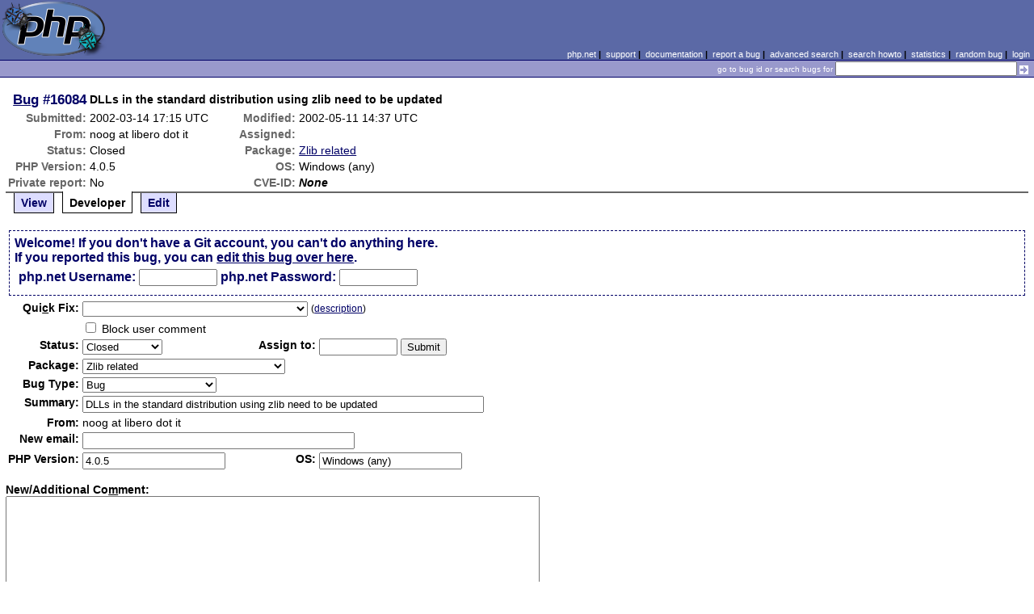

--- FILE ---
content_type: text/html; charset=UTF-8
request_url: https://bugs.php.net/bug.php?id=16084&edit=1
body_size: 5533
content:
<!DOCTYPE html>
<html lang="en">
<head>
    <meta charset="utf-8">
    
        <link rel='alternate' type='application/rss+xml' title='Zlib related Bug #16084 - RDF' href='rss/bug.php?id=16084'>
        <link rel='alternate' type='application/rss+xml' title='Zlib related Bug #16084 - RSS 2.0' href='rss/bug.php?id=16084&format=rss2'>
        <base href="https://bugs.php.net/">
    <title>PHP :: Bug #16084 :: DLLs in the standard distribution using zlib need to be updated</title>
    <link rel="shortcut icon" href="https://bugs.php.net/images/favicon.ico">
    <link rel="stylesheet" href="https://bugs.php.net/css/style.css">
</head>

<body>

<table id="top" class="head" cellspacing="0" cellpadding="0">
    <tr>
        <td class="head-logo">
            <a href="/"><img src="images/logo.png" alt="Bugs" vspace="2" hspace="2"></a>
        </td>

        <td class="head-menu">
            <a href="https://php.net/">php.net</a>&nbsp;|&nbsp;
            <a href="https://php.net/support.php">support</a>&nbsp;|&nbsp;
            <a href="https://php.net/docs.php">documentation</a>&nbsp;|&nbsp;
            <a href="report.php">report a bug</a>&nbsp;|&nbsp;
            <a href="search.php">advanced search</a>&nbsp;|&nbsp;
            <a href="search-howto.php">search howto</a>&nbsp;|&nbsp;
            <a href="stats.php">statistics</a>&nbsp;|&nbsp;
            <a href="random">random bug</a>&nbsp;|&nbsp;
            <a href="login.php">login</a>
        </td>
    </tr>

    <tr>
        <td class="head-search" colspan="2">
            <form method="get" action="search.php">
                <p class="head-search">
                    <input type="hidden" name="cmd" value="display">
                    <small>go to bug id or search bugs for</small>
                    <input class="small" type="text" name="search_for" value="" size="30">
                    <input type="image" src="images/small_submit_white.gif" alt="search" style="vertical-align: middle;">
                </p>
            </form>
        </td>
    </tr>
</table>

<table class="middle" cellspacing="0" cellpadding="0">
    <tr>
        <td class="content">
<div id="bugheader">
    <table id="details">
        <tr id="title">
            <th class="details" id="number"><a href="bug.php?id=16084">Bug</a>&nbsp;#16084</th>
            <td id="summary" colspan="5">DLLs in the standard distribution using zlib need to be updated</td>
        </tr>
        <tr id="submission">
            <th class="details">Submitted:</th>
            <td style="white-space: nowrap;">2002-03-14 17:15 UTC</td>
            <th class="details">Modified:</th>
            <td style="white-space: nowrap;">2002-05-11 14:37 UTC</td>
            <td rowspan="6">


            </td>
        </tr>

        <tr id="submitter">
            <th class="details">From:</th>
            <td>noog &#x61;&#116; libero &#x64;&#111;&#x74; it</td>
            <th class="details">Assigned:</th>
            <td></td>
        </tr>

        <tr id="categorization">
            <th class="details">Status:</th>
            <td>Closed</td>
            <th class="details">Package:</th>
            <td><a href="search.php?cmd=display&amp;package_name[]=Zlib+related">Zlib related</a></td>
        </tr>

        <tr id="situation">
            <th class="details">PHP Version:</th>
            <td>4.0.5</td>
            <th class="details">OS:</th>
            <td>Windows (any)</td>
        </tr>

        <tr id="private">
            <th class="details">Private report:</th>
            <td>No</td>
            <th class="details">CVE-ID:</th>
            <td><em>None</em></td>
        </tr>
    </table>
</div>

<div class="controls">
<span id='control_0' class='control'><a href='bug.php?id=16084'>View</a></span>
<span id='control_1' class='control active'>Developer</span>
<span id='control_2' class='control'><a href='bug.php?id=16084&amp;edit=2'>Edit</a></span>
</div>
<div class="clear"></div>


<form id="update" action="bug.php?id=16084&amp;edit=1" method="post">

        <div class="explain">
            Welcome! If you don't have a Git account, you can't do anything here.<br>
            If you reported this bug, you can <a href="bug.php?id=16084&amp;edit=2">edit this bug over here</a>.
            <div class="details">
                <label for="svnuser">php.net Username:</label>
                <input type="text" id="svnuser" name="user" value="" size="10" maxlength="20">
                <label for="svnpw">php.net Password:</label>
                <input type="password" id="svnpw" name="pw" value="" size="10">
                <!--<label for="save">Remember:</label><input style="vertical-align:middle;" type="checkbox" id="save" name="save" >-->
                            </div>
        </div>
    <table>

        <tr>
            <th class="details"><label for="in" accesskey="c">Qui<span class="accesskey">c</span>k Fix:</label></th>
            <td colspan="3">
                <select name="in[resolve]" id="in">
                    <option value=""></option>
<option value='fixed'  >Fix committed (Closed)</option>
<option value='alreadyfixed'  >Fixed in release (Closed)</option>
<option value='needtrace'  >Need backtrace (Feedback)</option>
<option value='needscript'  >Need Reproduce Script (Feedback)</option>
<option value='oldversion'  >Try newer version (Not a bug)</option>
<option value='support'  >Not developer issue (Not a bug)</option>
<option value='nofeedback'  >No feedback (No Feedback)</option>
<option value='notwrong'  >Expected behavior (Not a bug)</option>
<option value='notenoughinfo'  >Not enough info (Feedback)</option>
<option value='submittedtwice'  >Submitted twice (Not a bug)</option>
<option value='globals'  >register_globals (Not a bug)</option>
<option value='phptooold'  >PHP version support discontinued (Wont fix)</option>
<option value='dst'  >Daylight Savings (Not a bug)</option>
<option value='isapi'  >IIS Stability (Not a bug)</option>
<option value='gnused'  >Install GNU Sed (Not a bug)</option>
<option value='float'  >Floating point limitations (Not a bug)</option>
<option value='nozend'  >No Zend Extensions (Not a bug)</option>
<option value='mysqlcfg'  >MySQL Configuration Error (Not a bug)</option>
                </select>


                <small>(<a href="quick-fix-desc.php">description</a>)</small>
            </td>
        </tr>
        <tr>
            <th class="details"></th>
            <td colspan="3">
                <input type="checkbox" name="in[block_user_comment]" value="Y" > Block user comment
            </td>
        </tr>


        <tr>
            <th class="details">Status:</th>
            <td >
                <select name="in[status]">
                    <option class="Csd" selected="selected">Closed</option>
<option class="ReO">Re-Opened</option>
<option class="Dup">Duplicate</option>
<option class="Ctl">Critical</option>
<option class="Asn">Assigned</option>
<option class="Ana">Analyzed</option>
<option class="Ver">Verified</option>
<option class="Sus">Suspended</option>
<option class="Wfx">Wont fix</option>
<option class="NoF">No Feedback</option>
<option class="Fbk">Feedback</option>
<option class="Nab">Not a bug</option>
<option class="Spm">Spam</option>
                </select>

            </td>
            <th class="details">Assign to:</th>
            <td>
                <input type="text" size="10" maxlength="16" name="in[assign]" value="" id="assigned_user">

                <input type="hidden" name="id" value="16084">
                <input type="hidden" name="edit" value="1">
                <input type="submit" value="Submit">
            </td>
        </tr>
        <tr>
            <th class="details">Package:</th>
            <td colspan="3">
                <select name="in[package_name]">
                    <optgroup label="General Issues"
><option value="*General Issues">General Issues</option>
<option value="Filter related">Filter related</option>
<option value="JIT">JIT (Just In Time compilation)</option>
<option value="opcache">Opcache</option>
<option value="Output Control">Output Control</option>
<option value="Performance problem">Performance problem</option>
<option value="PHAR related">PHAR related</option>
<option value="PHP-GTK related">PHP-GTK related</option>
<option value="Systems problem">PHP.net Systems Operation problem</option>
<option value="Website problem">PHP.net Website problem</option>
<option value="Reflection related">Reflection related</option>
<option value="Reproducible crash">Reproducible crash</option>
<option value="Scripting Engine problem">Scripting Engine problem</option>
<option value="Session related">Session related</option>
<option value="SPL related">SPL related</option>
<option value="Streams related">Streams related</option>
<option value="Testing related">Testing related</option>
</optgroup>
<optgroup label="PDO related"
><option value="PDO related">PDO related</option>
<option value="PDO Core">PDO Core</option>
<option value="PDO DBlib">PDO DBlib</option>
<option value="PDO Firebird">PDO Firebird</option>
<option value="PDO MySQL">PDO MySQL</option>
<option value="PDO OCI">PDO OCI</option>
<option value="PDO ODBC">PDO ODBC</option>
<option value="PDO PgSQL">PDO PgSQL</option>
<option value="PDO SQLite">PDO SQLite</option>
</optgroup>
<optgroup label="Compile Issues"
><option value="*Compile Issues">Compile Issues</option>
<option value="Compile Failure">Compile Failure</option>
<option value="Compile Warning">Compile Warning</option>
</optgroup>
<optgroup label="Configuration Issues"
><option value="*Configuration Issues">Configuration Issues</option>
<option value="Dynamic loading">Dynamic loading</option>
<option value="PHP options/info functions">PHP options/info functions</option>
<option value="Safe Mode/open_basedir">Safe Mode/open_basedir related</option>
<option value="Windows Installer">Windows Installer related</option>
</optgroup>
<optgroup label="Web Server problem"
><option value="*Web Server problem">Web Server problem</option>
<option value="Apache related">Apache related</option>
<option value="Apache2 related">Apache2 related</option>
<option value="CGI/CLI related">CGI/CLI related</option>
<option value="FPM related">FPM related</option>
<option value="IIS related">IIS related</option>
<option value="iPlanet related">iPlanet related</option>
<option value="Other web server">Other web server</option>
<option value="Built-in web server">PHP built-in web server related</option>
<option value="PWS related">PWS related</option>
<option value="Servlet related">Servlet related</option>
</optgroup>
<optgroup label="Calendar problems"
><option value="*Calendar problems">Calendar problems</option>
<option value="Calendar related">Calendar related</option>
<option value="Date/time related">Date/time related</option>
</optgroup>
<optgroup label="Compression related"
><option value="*Compression related">Compression related</option>
<option value="Bzip2 Related">Bzip2 Related</option>
<option value="Zip Related">Zip Related</option>
<option value="Zlib related" selected="selected">Zlib related</option>
</optgroup>
<optgroup label="Directory/Filesystem functions"
><option value="*Directory/Filesystem functions">Directory/Filesystem functions</option>
<option value="Directory function related">Directory function related</option>
<option value="Filesystem function related">Filesystem function related</option>
</optgroup>
<optgroup label="Directory Services problems"
><option value="*Directory Services problems">Directory Services problems</option>
<option value="LDAP related">LDAP related</option>
</optgroup>
<optgroup label="Database Functions"
><option value="*Database Functions">Database Functions</option>
<option value="Adabas-D related">Adabas-D related</option>
<option value="DBM/DBA related">DBM/DBA related</option>
<option value="DBX related">DBX related</option>
<option value="FrontBase related">FrontBase related</option>
<option value="Ingres II related">Ingres II related</option>
<option value="InterBase related">InterBase related</option>
<option value="mSQL related">mSQL related</option>
<option value="MSSQL related">MSSQL related</option>
<option value="MySQL related">MySQL related</option>
<option value="MySQLi related">MySQLi related</option>
<option value="OCI8 related">OCI8 related</option>
<option value="ODBC related">ODBC related</option>
<option value="Oracle related">Oracle related</option>
<option value="PostgreSQL related">PostgreSQL related</option>
<option value="Solid related">Solid related</option>
<option value="SQLite related">SQLite related</option>
<option value="Sybase-ct (ctlib) related">Sybase-ct (ctlib) related</option>
</optgroup>
<optgroup label="Data Exchange functions"
><option value="*Data Exchange functions">Data Exchange functions</option>
<option value="JSON related">JSON related</option>
<option value="WDDX related">WDDX related</option>
</optgroup>
<optgroup label="Extensibility Functions"
><option value="*Extensibility Functions">Extensibility Functions</option>
<option value="COM related">COM related</option>
<option value="FFI">FFI (Foreign Function Interface)</option>
<option value="Java related">Java related</option>
<option value="ncurses related">ncurses related</option>
<option value="PCNTL related">PCNTL related</option>
<option value="POSIX related">POSIX functions related</option>
<option value="Program Execution">Program Execution</option>
<option value="Readline related">Readline related</option>
<option value="Semaphore related">Semaphore related</option>
<option value="Win32API related">Win32API related</option>
</optgroup>
<optgroup label="Graphics related"
><option value="*Graphics related">Graphics related</option>
<option value="EXIF related">EXIF related</option>
<option value="GD related">GD related</option>
<option value="GetImageSize related">GetImageSize related</option>
<option value="Ming related">Ming related</option>
</optgroup>
<optgroup label="Languages/Translation"
><option value="*Languages/Translation">Languages/Translation</option>
<option value="Gettext related">Gettext related</option>
<option value="ICONV related">ICONV related</option>
<option value="mbstring related">MBstring related</option>
<option value="Recode related">Recode related</option>
</optgroup>
<optgroup label="Mail Related"
><option value="*Mail Related">Mail Related</option>
<option value="IMAP related">IMAP related</option>
<option value="Mail related">mail function related</option>
</optgroup>
<optgroup label="Math Functions"
><option value="*Math Functions">Math Functions</option>
<option value="BC math related">BC math related</option>
<option value="GNU MP related">GNU MP related</option>
<option value="Math related">Math related</option>
</optgroup>
<optgroup label="Encryption and hash functions"
><option value="*Encryption and hash functions">Encryption and hash functions</option>
<option value="hash related">hash related</option>
<option value="mcrypt related">mcrypt related</option>
<option value="mhash related">mhash related</option>
<option value="OpenSSL related">OpenSSL related</option>
</optgroup>
<optgroup label="Network Functions"
><option value="*Network Functions">Network Functions</option>
<option value="FTP related">FTP related</option>
<option value="HTTP related">HTTP related</option>
<option value="Network related">Network related</option>
<option value="SNMP related">SNMP related</option>
<option value="Sockets related">Sockets related</option>
</optgroup>
<optgroup label="PDF functions"
><option value="*PDF functions">PDF functions</option>
<option value="PDF related">PDF related</option>
</optgroup>
<optgroup label="Programming Data Structures"
><option value="*Programming Data Structures">Programming Data Structures</option>
<option value="Arrays related">Arrays related</option>
<option value="Class/Object related">Class/Object related</option>
<option value="Strings related">Strings related</option>
<option value="Variables related">Variables related</option>
</optgroup>
<optgroup label="Regular Expressions"
><option value="*Regular Expressions">Regular Expressions</option>
<option value="PCRE related">PCRE related</option>
<option value="Regexps related">Regexps related</option>
</optgroup>
<optgroup label="Spelling functions"
><option value="*Spelling functions">Spelling functions</option>
<option value="Enchant related">Enchant related</option>
<option value="Pspell related">Pspell related</option>
</optgroup>
<optgroup label="XML functions"
><option value="*XML functions">XML functions</option>
<option value="DOM XML related">DOM XML related</option>
<option value="SimpleXML related">SimpleXML related</option>
<option value="SOAP related">SOAP related</option>
<option value="Tidy">Tidy</option>
<option value="XML Reader">XML Reader</option>
<option value="XML related">XML related</option>
<option value="XML Writer">XML Writer</option>
<option value="XMLRPC-EPI related">XMLRPC-EPI related</option>
<option value="XSLT related">XSLT related</option>
</optgroup>
<optgroup label="URL Functions"
><option value="*URL Functions">URL Functions</option>
<option value="cURL related">cURL related</option>
<option value="URL related">URL related</option>
</optgroup>
<optgroup label="Unicode Issues"
><option value="*Unicode Issues">Unicode Issues</option>
<option value="I18N and L10N related">I18N and L10N related</option>
<option value="Unicode Engine related">Unicode Engine related</option>
</optgroup>
<optgroup label="Unknown/Other Function"
><option value="Unknown/Other Function">Unknown/Other Function</option>
<option value="phpdbg">phpdbg</option>
</optgroup>
<optgroup label="PECL"
><option value="PECL">PECL</option>
<option value="PDO_INFORMIX">PDO_INFORMIX</option>
</optgroup>
                </select>
            </td>
        </tr>
        <tr>
            <th class="details">Bug Type:</th>
            <td colspan="3">
                <select name="in[bug_type]">
                    <option value="Bug" selected="selected">Bug</option><option value="Feature/Change Request">Feature/Change Request</option><option value="Documentation Problem">Documentation Problem</option><option value="Security">Security</option>                </select>
            </td>
        </tr>
        <tr>
            <th class="details">Summary:</th>
            <td colspan="3">
                <input type="text" size="60" maxlength="80" name="in[sdesc]" value="DLLs in the standard distribution using zlib need to be updated">
            </td>
        </tr>
        <tr>
            <th class="details">From:</th>
            <td colspan="3">
                noog &#x61;&#116; libero &#x64;&#111;&#x74; it            </td>
        </tr>
        <tr>
            <th class="details">New email:</th>
            <td colspan="3">
                <input type="text" size="40" maxlength="40" name="in[email]" value="">
            </td>
        </tr>
        <tr>
            <th class="details">PHP Version:</th>
            <td><input type="text" size="20" maxlength="100" name="in[php_version]" value="4.0.5"></td>
            <th class="details">OS:</th>
            <td><input type="text" size="20" maxlength="32" name="in[php_os]" value="Windows (any)"></td>
        </tr>
    </table>

    <p style="margin-bottom: 0em;">
        <label for="ncomment" accesskey="m"><b>New/Additional Co<span class="accesskey">m</span>ment:</b></label>
    </p>
            <textarea cols="80" rows="8" name="ncomment" id="ncomment" wrap="soft"></textarea>
    
    <p style="margin-top: 0em">
        <input type="submit" name="preview" value="Preview">&nbsp;<input type="submit" value="Submit">
    </p>

</form>



<div class='comment type_comment' ><a name="1016126129">&nbsp;</a><strong>[2002-03-14 17:15 UTC] noog &#x61;&#116; libero &#x64;&#111;&#x74; it</strong>
<pre class='note'>The following DLLs in the standard, supported Win32 binary distribution appear to use ZLib, and need to be recompiled and repackaged, because a serious bug has been found in the deflate algorythm:

php_cpdf.dll
php_gd.dll
php_pdf.dll
php_zlib.dll

Full information on the bug can be found in the related CERT advisory:
<a href="http://www.kb.cert.org/vuls/id/368819" rel="nofollow">http://www.kb.cert.org/vuls/id/368819</a>

The updated zlib can be downloaded from its home page:
<a href="http://www.gzip.org/zlib/" rel="nofollow">http://www.gzip.org/zlib/</a>

PS: sorry if this has been reported twice. However, I didn&#039;t find this bug in the database
</pre>
</div><h2>Patches</h2>
<h2>Pull Requests</h2>
<h2 style="border-bottom:2px solid #666;margin-bottom:0;padding:5px 0;">History</h2><div id='comment_filter' class='controls comments'><span id='type_all' class='control active' onclick='do_comment(this);'>All</span><span id='type_comment' class='control ' onclick='do_comment(this);'>Comments</span><span id='type_log' class='control ' onclick='do_comment(this);'>Changes</span><span id='type_svn' class='control ' onclick='do_comment(this);'>Git/SVN commits</span><span id='type_related' class='control ' onclick='do_comment(this);'>Related reports</span>            </div>
            <div id='comments_view' style='clear:both;'>
<div class='comment type_comment' ><a name="1018467700">&nbsp;</a><strong>[2002-04-10 19:41 UTC] <a href="//people.php.net/sniper">sniper@php.net</a></strong>
<pre class='note'>Changed status to critical so the people who build these
extensions make sure to use the new zlib.

</pre>
</div><div class='comment type_comment' ><a name="1021127832">&nbsp;</a><strong>[2002-05-11 14:37 UTC] <a href="//people.php.net/edink">edink@php.net</a></strong>
<pre class='note'>The new version of the dlls will be available from version 4.2.1 sheduled for release on Monday, May 13.
</pre>
</div></div>
        </td>
    </tr>
</table>

<script src='js/util.js'></script>
<script src='https://ajax.googleapis.com/ajax/libs/jquery/1.4.2/jquery.min.js'></script>
<script src="js/jquery.cookie.js"></script>
<script>
function do_comment(nd)
{
    $('#comment_filter > .control.active').removeClass("active");
    $(nd).addClass("active");

    $.cookie('history_tab', nd.id, { expires: 365 });

    if (nd.id == 'type_all') {
        $('#comments_view > .comment:hidden').show('slow');
    } else {
        $('#comments_view > .comment').each(function(i) {
            if ($(this).hasClass(nd.id)) {
                $(this).show('slow');
            } else {
                $(this).hide('slow');
            }
        });
    }
    return false;
}
</script>
<script src="js/jquery.autocomplete-min.js"></script>
<script src="js/userlisting.php"></script>
<script src="js/search.js"></script>
    
<table class="foot" cellspacing="0" cellpadding="0">
    <tr>
        <td class="foot-bar" colspan="2">&nbsp;</td>
    </tr>

    <tr>
        <td class="foot-copy">
            <small>
                <a href="https://php.net/"><img src="images/logo-small.gif" align="left" valign="middle" hspace="3" alt="PHP"></a>
                <a href="https://php.net/copyright.php">Copyright &copy; 2001-2026 The PHP Group</a><br>
                All rights reserved.
            </small>
        </td>
        <td class="foot-source">
            <small>Last updated: Fri Jan 16 20:00:01 2026 UTC</small>
        </td>
    </tr>
</table>
</body>
</html>
